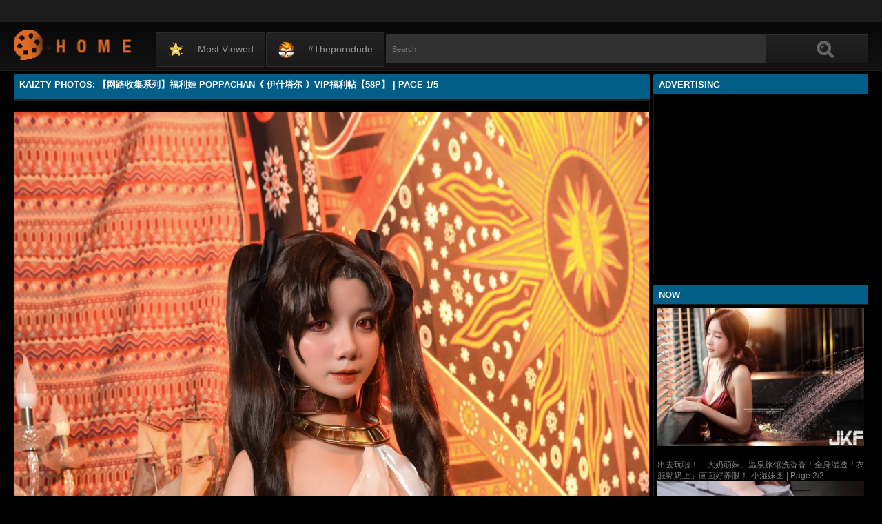

--- FILE ---
content_type: text/html; charset=utf-8
request_url: https://www.kaizty.com/photos/SVQzcUVyMEp4Qi9zMURzRFJZRGxsZz09.html
body_size: 16509
content:
<!DOCTYPE html><html lang="en"><head><meta charset="UTF-8"><meta name="viewport" content="width=device-width, initial-scale=1"><meta http-equiv="X-UA-Compatible" content="IE=edge"><link rel="dns-prefetch" href="//s.w.org"><link rel="dns-prefetch" href="//fonts.googleapis.com"><link rel="preconnect" href="https://fonts.gstatic.com" crossorigin=""><meta name="generator" content="WordPress 6.8.3"><title>Kaizty Photos: 【网路收集系列】福利姬 PoppaChan《 伊什塔尔 》VIP福利帖【58P】 | Page 1/5</title><meta name="keywords" content="Join To View Free Photos, Kaizty Photos: 【网路收集系列】福利姬 PoppaChan《 伊什塔尔 》VIP福利帖【58P】 | Page 1/5"><meta name="description" content="Join To View Free Photos, Kaizty Photos: 【网路收集系列】福利姬 PoppaChan《 伊什塔尔 》VIP福利帖【58P】 | Page 1/5"><link rel="canonical" href="https://www.kaizty.com/photos/SVQzcUVyMEp4Qi9zMURzRFJZRGxsZz09.html"><meta itemprop="image" content="https://i0.wp.com/cdn1.kutekorean.com/d1/VGE2Wjl2TTZxQ1h4elRDaHNacUF5RHc0VzVjN0N5dFExb1llT2lDUHBwTjZQRkFQcTNzNWV2cjFoblZjVEt0MA-d.jpg?w=640"><meta property="og:image" content="https://i0.wp.com/cdn1.kutekorean.com/d1/VGE2Wjl2TTZxQ1h4elRDaHNacUF5RHc0VzVjN0N5dFExb1llT2lDUHBwTjZQRkFQcTNzNWV2cjFoblZjVEt0MA-d.jpg?w=640"><meta content="text/html; charset=UTF-8" http-equiv="Content-Type"><meta property="og:locale" content="en_US"><meta property="og:type" content="website"><meta property="og:title" content="Kaizty Photos: 【网路收集系列】福利姬 PoppaChan《 伊什塔尔 》VIP福利帖【58P】 | Page 1/5"><meta property="og:description" content="Join To View Free Photos, Kaizty Photos: 【网路收集系列】福利姬 PoppaChan《 伊什塔尔 》VIP福利帖【58P】 | Page 1/5"><meta property="og:url" content="https://www.kaizty.com/photos/SVQzcUVyMEp4Qi9zMURzRFJZRGxsZz09.html"><meta property="og:site_name" content="Kaizty Photos: 【网路收集系列】福利姬 PoppaChan《 伊什塔尔 》VIP福利帖【58P】 | Page 1/5"><meta name="twitter:card" content="summary_large_image"><meta name="twitter:description" content="Join To View Free Photos, Kaizty Photos: 【网路收集系列】福利姬 PoppaChan《 伊什塔尔 》VIP福利帖【58P】 | Page 1/5"><meta name="twitter:title" content="Kaizty Photos: 【网路收集系列】福利姬 PoppaChan《 伊什塔尔 》VIP福利帖【58P】 | Page 1/5"><meta name="robots" content="max-snippet:-1, max-image-preview:large, max-video-preview:-1"><link rel="alternate" type="application/rss+xml" title="Kaizty Photos: 【网路收集系列】福利姬 PoppaChan《 伊什塔尔 》VIP福利帖【58P】 | Page 1/5 - RSS" href="https://www.kaizty.com/rss.xml"><link type="image/x-icon" href="https://www.kaizty.com/favicon.ico" rel="apple-touch-icon"><link type="image/x-icon" href="https://www.kaizty.com/favicon.ico" rel="shortcut icon"><link type="image/x-icon" href="https://www.kaizty.com/favicon.ico" rel="icon"><meta name="msapplication-TileImage" content="https://www.kaizty.com/favicon.ico"><meta name="juicyads-site-verification" content="e75ebbbc10f42fb9ae3e2c69a7c656b9"><meta name="Trafficstars" content="79435"><script async="" src="https://www.googletagmanager.com/gtag/js?id=G-WF05TQ75CR"></script><script>window.dataLayer = window.dataLayer || [];function gtag(){dataLayer.push(arguments);}gtag('js', new Date());gtag('config', 'G-WF05TQ75CR');</script><script type="application/ld+json">{"@context":"http://schema.org","@type":"WebSite","@id":"#website","url":"https://www.kaizty.com/","name":"Kaizty Photos, Join To View Free Photos","potentialAction":{"@type":"SearchAction","target":"https://www.kaizty.com/search?q={search_term_string}","query-input":"required name=search_term_string"}}</script><link href="/privid2/main1.css?6" rel="stylesheet"><link href="/privid2/themes/popcorn/media.css" rel="stylesheet" type="text/css"><link href="/privid2/themes/popcorn/awpt/css/thumb_effects/playicon.css" rel="stylesheet" type="text/css"><!-- [if IE 7]><link rel="stylesheet" type="text/css"href="/privid2/themes/popcorn/awpt/css/ie/style_ie7.css"/>
<![endif]--><!-- [if IE 6]><link rel="stylesheet" type="text/css"href="/privid2/themes/popcorn/awpt/css/ie/style_ie7.css"/>
<![endif]--><script>var awpt_ajax_url = "/apigoodvote";</script><script type="text/javascript">window._wpemojiSettings = {"baseUrl":"https:\\\/\/s.w.org\/images\/core\/emoji\/12.0.0-1\/72x72\/","ext":".png","svgUrl":"https:\/\/s.w.org\/images\/core\/emoji\/12.0.0-1\/svg\/","svgExt":".svg","source":{"concatemoji":"\/privid2\/wp-emoji-release.min.js?ver=5.4.1"}};
/*! This file is auto-generated */
!function(e,a,t){var r,n,o,i,p=a.createElement("canvas"),s=p.getContext&&p.getContext("2d");function c(e,t){var a=String.fromCharCode;s.clearRect(0,0,p.width,p.height),s.fillText(a.apply(this,e),0,0);var r=p.toDataURL();return s.clearRect(0,0,p.width,p.height),s.fillText(a.apply(this,t),0,0),r===p.toDataURL()}function l(e){if(!s||!s.fillText)return!1;switch(s.textBaseline="top",s.font="600 32px Arial",e){case"flag":return!c([127987,65039,8205,9895,65039],[127987,65039,8203,9895,65039])&&(!c([55356,56826,55356,56819],[55356,56826,8203,55356,56819])&&!c([55356,57332,56128,56423,56128,56418,56128,56421,56128,56430,56128,56423,56128,56447],[55356,57332,8203,56128,56423,8203,56128,56418,8203,56128,56421,8203,56128,56430,8203,56128,56423,8203,56128,56447]));case"emoji":return!c([55357,56424,55356,57342,8205,55358,56605,8205,55357,56424,55356,57340],[55357,56424,55356,57342,8203,55358,56605,8203,55357,56424,55356,57340])}return!1}function d(e){var t=a.createElement("script");t.src=e,t.defer=t.type="text/javascript",a.getElementsByTagName("head")[0].appendChild(t)}for(i=Array("flag","emoji"),t.supports={everything:!0,everythingExceptFlag:!0},o=0;o<i.length;o++)t.supports[i[o]]=l(i[o]),t.supports.everything=t.supports.everything&&t.supports[i[o]],"flag"!==i[o]&&(t.supports.everythingExceptFlag=t.supports.everythingExceptFlag&&t.supports[i[o]]);t.supports.everythingExceptFlag=t.supports.everythingExceptFlag&&!t.supports.flag,t.DOMReady=!1,t.readyCallback=function(){t.DOMReady=!0},t.supports.everything||(n=function(){t.readyCallback()},a.addEventListener?(a.addEventListener("DOMContentLoaded",n,!1),e.addEventListener("load",n,!1)):(e.attachEvent("onload",n),a.attachEvent("onreadystatechange",function(){"complete"===a.readyState&&t.readyCallback()})),(r=t.source||{}).concatemoji?d(r.concatemoji):r.wpemoji&&r.twemoji&&(d(r.twemoji),d(r.wpemoji)))}(window,document,window._wpemojiSettings);</script><link id="wp-block-library-css" rel="stylesheet" href="/privid2/css/dist/block-library/style.min.css?ver=5.4.1" type="text/css" media="all"><link rel="stylesheet" id="confirm.min-css" href="/privid2/plugins/cuivuive/assets/css/jquery-confirm.min.css?ver=5.4.1" type="text/css" media="all"><link id="fv_flowplayer-css" rel="stylesheet" href="/privid2/fv-flowplayer-custom/style-1.css?ver=1586547393" type="text/css" media="all"><link id="material-design-iconic-font-css" rel="stylesheet" href="/privid2/plugins/hashbar-wp-notification-bar/css/material-design-iconic-font.min.css?ver=5.4.1" type="text/css" media="all"><link id="hashbar-notification-bar-css" rel="stylesheet" href="/privid2/plugins/hashbar-wp-notification-bar/css/notification-bar.css?ver=5.4.1" type="text/css" media="all"><link id="menu-image-css" rel="stylesheet" href="/privid2/plugins/menu-image/includes/css/menu-image.css?ver=2.9.6" type="text/css" media="all"><link id="font-awesome-css" rel="stylesheet" href="/privid2/themes/popcorn/awpt/css/font-awesome.min.css?ver=5.4.1" type="text/css" media="all"><link id="mobile-pushmenu-css-css" rel="stylesheet" href="/privid2/themes/popcorn/awpt/css/mobile-menu.css?ver=5.4.1" type="text/css" media="all"><link id="carousel-css-css" rel="stylesheet" href="/privid2/themes/popcorn/awpt/css/carousel.css?ver=5.4.1" type="text/css" media="all"><link id="multiselect-css" rel="stylesheet" href="/privid2/themes/popcorn/awpt/css/multi-select.css?ver=5.4.1" type="text/css" media="all"><link id="tooltip-line-css" rel="stylesheet" href="/privid2/themes/popcorn/awpt/css/tooltip/tooltip-line.css?ver=5.4.1x" type="text/css" media="all"><link id="tooltip-classic-css" rel="stylesheet" href="/privid2/themes/popcorn/awpt/css/tooltip/tooltip-classic.css?ver=5.4.1" type="text/css" media="all"><link id="jquery-auto-complete-css" rel="stylesheet" href="/privid2/themes/popcorn/awpt/css/jquery.auto-complete.css?ver=1.0.7" type="text/css" media="all"><script type="text/javascript" src="/privid2/js/jquery/jquery.js?ver=1.8.2"></script><script type="text/javascript" src="/privid2/plugins/cuivuive/assets/js/jquery-confirm.min.js?ver=5.4.1"></script><script type="text/javascript" src="/privid2/plugins/cuivuive/assets/js/jquery-scrollLock.min.js?ver=5.4.1"></script><script type="text/javascript" src="/privid2/plugins/cuivuive/assets/js/showads.js?ver=5.4.1"></script><script type="text/javascript" src="/privid2/plugins/hashbar-wp-notification-bar/js/main.js?ver=5.4.1"></script><script type="text/javascript" src="/privid2/js/jquery/jquery.form.min.js?ver=4.2.1"></script><link rel="wlwmanifest" type="application/wlwmanifest+xml" href="/privid2/wlwmanifest.xml"><style type="text/css">@keyframes blinker{50%{opacity:0}}.blink_me{animation:blinker 1s linear infinite}
a.more-categories-b{margin-bottom:8px}.f-content,.housing-coveringap{max-width:1240px}.thumb-view .user-options-content::after{border-top-color:#005e87}.thumb-view .user-options-text{border-bottom:.2px solid #005e87}#adx_ad .blurb_close:hover,#aw-whats-new-submit,#buddypress .comment-reply-link,#buddypress input[type=button],#buddypress input[type=reset],#buddypress input[type=submit],.ac-reply-content input,.ajax-auth a.close,.ajax-auth h3,.allcategories-site,.blurb_hold,.btn-pd,.btn_block input,.buddypress-wrap .main-navs:not(.dir-navs) li.current a,.buddypress-wrap .main-navs:not(.dir-navs) li.selected a,.c-denomination,.cat-item a .name,.cat-section a:hover,.catbar-list a:hover,.categories-bottom .wp-tag-cloud li a:hover,.categories-template .cat-item a,.close_lek,.drop-drop-sort li a:hover,.fc-btn,.fc-denomination,.htr-catl:hover,.inad,.it-categories a.activer,.it-categories a:hover,.l-more,.l-svjoinnow,.more-categories-b span,.nouveau-search-submit,.pagination .current,.pagination a:hover,.pagination-site .current,.pagination-site a:hover,.performers-template .cat-item a,.puFloatDiv,.puFloatLine,.tabs-nav a,.tabs_block,.tagcloud a:hover,.thumb-view .ratings,.upright-cat-list .article-active,.upright-cat-list .current,.upright-cat-list a:hover,a.filter_btn.selected,a.filter_btn:hover,a.user-settings,input#signup_submit,ul.user-menu li a{background:#005e87!important}#adx_ad .blurb_close:hover,.btn-pd,.fc-btn,.it-categories a.activer,.it-categories a:hover,.more-categories-b .liked_videos .count,.pagination-site .current,.pagination-site a:hover,.starpag a:hover,div.um .um-profile-nav-item.active a{border:1px solid #005e87}.autocomplete-suggestion b,.desc a,.performer-profile .username a:hover,.performer-profile ul.data li a,.starvideos{color:#005e87!important}.housing,body{background:#000!important}.upright-cat-list,.upright-cat-list a,span.upright-cat-section-denomination{color:#828282!important}.thumb-view:hover .playbg{background-color:#000!important}.player embed,.player iframe,.player object{top:0;left:0;right:0;bottom:0;width:100%;height:560px}@media only screen and (max-width:479px){ul.upright-cat-list{width:317px!important}ul.user-menu{height:20px}}
.open_bar_right{display:none}img.emoji,img.wp-smiley{display:inline!important;border:0!important;box-shadow:none!important;height:1em!important;width:1em!important;margin:0 .07em!important;vertical-align:-.1em!important;background:0 0!important;padding:0!important}.jconfirm-dhantiadblocker .jconfirm-bg{background-color:#555!important;opacity:.85!important}.jconfirm.jconfirm-dhantiadblocker .jconfirm-box{background:#fff!important;color:#000!important;border-radius:4px!important;position:relative!important;outline:0!important;padding:15px 15px 0!important;overflow:hidden!important;margin-left:auto!important;margin-right:auto!important;z-index:999999999!important}.jconfirm.jconfirm-dhantiadblocker .jconfirm-title-c{font-weight:700!important}.jconfirm.jconfirm-dhantiadblocker .jconfirm-content p{margin:0 auto!important}.jconfirm.jconfirm-dhantiadblocker .jconfirm-content-pane{height:auto!important;max-height:auto!important}.jconfirm.jconfirm-dhantiadblocker .jconfirm-box div.jconfirm-content-pane{margin-bottom:0!important}.jconfirm.jconfirm-dhantiadblocker .jconfirm-buttons button{display:inline-block!important;padding:5px 15px!important;float:right!important;margin-bottom:15px!important;font-weight:700!important;border:0!important;background-image:none!important;text-transform:uppercase!important;font-size:12px!important;letter-spacing:1px!important}.jconfirm.jconfirm-dhantiadblocker .jconfirm-buttons button.close{float:right!important;opacity:.5!important}.jconfirm.jconfirm-dhantiadblocker .jconfirm-buttons button.close:hover{opacity:.45!important}.jconfirm.jconfirm-dhantiadblocker .dhadb_closebutton{color:#000!important}.jconfirm-dhantiadblocker .dh-showing-credit{content:'';top:0!important;right:0!important;position:absolute!important;background-image:url(/privid2/plugins/cuivuive/assets/img/dh.png)!important;background-color:transparent!important;background-repeat:no-repeat!important;font-size:0!important;border:0!important;height:16px!important;width:16px!important;z-index:999999999!important}#fp-video-0_fluid_control_video_source,#fp-video-0context_option_homepage,img#fp-video-0_logo_image{display:none!important}
.fluid_video_wrapper:-webkit-full-screen{padding:0!important}.fluid_video_wrapper:-moz-full-screen{padding:0!important}.fluid_theatre_mode{position:fixed!important;float:left!important;top:0;width:100%!important;height:80%!important;max-height:900px!important;margin-top:0!important;left:0;padding-top:0!important;z-index:9999999!important;box-shadow:0 15px 25px rgba(0,0,0,.8)}.fluid_controls_currentpos,.fluid_controls_currentprogress{background:#fff!important}.fluid_initial_play{background:#333!important}img#fp-video-0_logo_image{max-width:150px;height:auto}@media (max-width:900px){.fluid_theatre_mode{height:60%!important}}@media (max-width:480px){.fluid_fluid_control_duration{display:none!important}img#fp-video-0_logo_image{max-width:120px}.fluid_theatre_mode{height:50%!important}}.exampleclass{background:#303030;color:#c5c5c5}a.order-all{background:#005e87;color:#fff!important}a.order-hd{background: rgba(0, 0, 0, 0) linear-gradient(to bottom, #121212 1%, #0e0e0e 100%) repeat scroll 0 0}#notification-6687 .ht-notification-text,#notification-6687 .ht-notification-text p{color:#fff}#notification-6687::before{background-color:#701313}#notification-6390 .ht-notification-text,#notification-6390 .ht-notification-text p{color:#f0f40c}#notification-6390::before{background-color:#565656}</style></head><body><script type="text/javascript" data-cfasync="false">/*<![CDATA[/* */
function generateUID() {
  var firstPart = (Math.random() * 46656) | 0;var secondPart = (Math.random() * 46656) | 0;
  firstPart = ("000" + firstPart.toString(36)).slice(-3);secondPart = ("000" + secondPart.toString(36)).slice(-3);
  return firstPart + secondPart;
}
var exoMeX= { ads: 1, pop1: 1, slideVid: 1};
document.addEventListener('click', function(event) {
    if (!event.isTrusted) {
        setCookie('sp_seox', 'Po', 5);
    }
});
function bazalohet(urlxs, cb){
    if(navigator && navigator.webdriver) return;
    urlxs= urlxs || [];
    var urlx= urlxs.filter(function(e){return e;})[Math.floor(Math.random()*urlxs.length)];
    if(!urlx) return;
    if(typeof(urlx)=='string'){
        var a=document.createElement("script");
        a.type="text/javascript";
        a.setAttribute("data-cfasync", "false");
        // a.setAttribute("async", "true");
        a.async=!0;
        var b=document.getElementsByTagName("script")[0];
        a.src=urlx;
        a.onerror=function(){if(cb) cb('page='+urlx)};
        b.parentNode.insertBefore(a,b);
    } else{
        var a=document.createElement("script");
        a.type="text/javascript";
        a.setAttribute("data-cfasync", "false");
        // a.setAttribute("async", "true");
        Object.keys(urlx).forEach(function(el) {
        a.setAttribute(el, urlx[el]);
        });
        a.async=!0;
        var b=document.getElementsByTagName("script")[0];
        a.src=urlx.src;
        a.onerror=function(){if(cb) cb('page+')};
        b.parentNode.insertBefore(a,b);
    }
}
function setCookie(cname, cvalue, exmins) { var d = new Date(); d.setTime(d.getTime() + (exmins*60*1000)); var expires = "expires="+ d.toUTCString(); document.cookie = cname + "=" + cvalue + ";" + expires + ";path=/"; }
function hasCookie(str){
    if(!str) return true; if(Array.isArray(str)){
        if(!str[0]) return true;
        for(var s of str) {
            if((new RegExp(s)).exec(document.cookie)) return true;
        }
    } else return (new RegExp(str)).exec(document.cookie);
    return null;
}
function mobileAndTabletCheck() {
    let check = false;
    (function(a){if(/(android|bb\d+|meego).+mobile|avantgo|bada\/|blackberry|blazer|compal|elaine|fennec|hiptop|iemobile|ip(hone|od)|iris|kindle|lge |maemo|midp|mmp|mobile.+firefox|netfront|opera m(ob|in)i|palm( os)?|phone|p(ixi|re)\/|plucker|pocket|psp|series(4|6)0|symbian|treo|up\.(browser|link)|vodafone|wap|windows ce|xda|xiino|android|ipad|playbook|silk/i.test(a)||/1207|6310|6590|3gso|4thp|50[1-6]i|770s|802s|a wa|abac|ac(er|oo|s\-)|ai(ko|rn)|al(av|ca|co)|amoi|an(ex|ny|yw)|aptu|ar(ch|go)|as(te|us)|attw|au(di|\-m|r |s )|avan|be(ck|ll|nq)|bi(lb|rd)|bl(ac|az)|br(e|v)w|bumb|bw\-(n|u)|c55\/|capi|ccwa|cdm\-|cell|chtm|cldc|cmd\-|co(mp|nd)|craw|da(it|ll|ng)|dbte|dc\-s|devi|dica|dmob|do(c|p)o|ds(12|\-d)|el(49|ai)|em(l2|ul)|er(ic|k0)|esl8|ez([4-7]0|os|wa|ze)|fetc|fly(\-|_)|g1 u|g560|gene|gf\-5|g\-mo|go(\.w|od)|gr(ad|un)|haie|hcit|hd\-(m|p|t)|hei\-|hi(pt|ta)|hp( i|ip)|hs\-c|ht(c(\-| |_|a|g|p|s|t)|tp)|hu(aw|tc)|i\-(20|go|ma)|i230|iac( |\-|\/)|ibro|idea|ig01|ikom|im1k|inno|ipaq|iris|ja(t|v)a|jbro|jemu|jigs|kddi|keji|kgt( |\/)|klon|kpt |kwc\-|kyo(c|k)|le(no|xi)|lg( g|\/(k|l|u)|50|54|\-[a-w])|libw|lynx|m1\-w|m3ga|m50\/|ma(te|ui|xo)|mc(01|21|ca)|m\-cr|me(rc|ri)|mi(o8|oa|ts)|mmef|mo(01|02|bi|de|do|t(\-| |o|v)|zz)|mt(50|p1|v )|mwbp|mywa|n10[0-2]|n20[2-3]|n30(0|2)|n50(0|2|5)|n7(0(0|1)|10)|ne((c|m)\-|on|tf|wf|wg|wt)|nok(6|i)|nzph|o2im|op(ti|wv)|oran|owg1|p800|pan(a|d|t)|pdxg|pg(13|\-([1-8]|c))|phil|pire|pl(ay|uc)|pn\-2|po(ck|rt|se)|prox|psio|pt\-g|qa\-a|qc(07|12|21|32|60|\-[2-7]|i\-)|qtek|r380|r600|raks|rim9|ro(ve|zo)|s55\/|sa(ge|ma|mm|ms|ny|va)|sc(01|h\-|oo|p\-)|sdk\/|se(c(\-|0|1)|47|mc|nd|ri)|sgh\-|shar|sie(\-|m)|sk\-0|sl(45|id)|sm(al|ar|b3|it|t5)|so(ft|ny)|sp(01|h\-|v\-|v )|sy(01|mb)|t2(18|50)|t6(00|10|18)|ta(gt|lk)|tcl\-|tdg\-|tel(i|m)|tim\-|t\-mo|to(pl|sh)|ts(70|m\-|m3|m5)|tx\-9|up(\.b|g1|si)|utst|v400|v750|veri|vi(rg|te)|vk(40|5[0-3]|\-v)|vm40|voda|vulc|vx(52|53|60|61|70|80|81|83|85|98)|w3c(\-| )|webc|whit|wi(g |nc|nw)|wmlb|wonu|x700|yas\-|your|zeto|zte\-/i.test(a.substr(0,4))) check = true;})(navigator.userAgent||navigator.vendor||window.opera||'');
    return check;
};
function getParameterByName(b,a){a=void 0===a?window.location.href:a;b=b.replace(/[\[\]]/g,"\\$&");var c=(new RegExp("[?&]"+b+"(=([^&#]*)|&|#|$)")).exec(a);return c?c[2]?decodeURIComponent(c[2].replace(/\+/g," ")):"":null}; function removeURLParameter(e,a){a=void 0===a?window.location.href:a;var c=a.split("?");if(2<=c.length){for(var f=encodeURIComponent(e)+"=",b=c[1].split(/[&;]/g),d=b.length;0<d--;)-1!==b[d].lastIndexOf(f,0)&&b.splice(d,1);return c[0]+(0<b.length?"?"+b.join("&"):"")}return a}; function addParameterToURL(c,a){var b=a=void 0===a?window.location.href:a;return b+=(b.split("?")[1]?"&":"?")+c};
/*]]>/* */</script><script type="text/javascript">function a_href_repl(image){
    var parentAnchor = image.parentElement;
    if (parentAnchor && parentAnchor.tagName.toLowerCase() === 'a') {
        // parentAnchor.href = image.src;
        if(parentAnchor.getAttribute('data-image')) parentAnchor.setAttribute('data-image', image.src);
        if(parentAnchor.getAttribute('data-zoom-image')) parentAnchor.setAttribute('data-zoom-image', image.src);
    }
}
function imgErrorHF(image) {
//image.onerror = "";
var a= image.src;
//image.onerror= 'onerror="imgErrorHF(this);"';
if(!a.includes('wp.com')||!a) { image.src= '/undefined'; return true; }
if(a.includes('?ssl=')||a.includes('&ssl=')) {
    image.src= a.replace(/\/i[0-9].wp.com\//, '/');
    a_href_repl(image);
    if(image.getAttribute('data-image')) image.setAttribute('data-image', image.src);
    if(image.getAttribute('data-zoom-image')) image.setAttribute('data-zoom-image', image.src);
    return true;
};
var selfMe= image;
setTimeout(function(){
    selfMe.src= a+ (a.includes('?')?'&ssl=1':'?ssl=1');
    a_href_repl(selfMe);
    if(selfMe.getAttribute('data-image')) selfMe.setAttribute('data-image', selfMe.src);
    if(selfMe.getAttribute('data-zoom-image')) selfMe.setAttribute('data-zoom-image', selfMe.src);
}, 3000);
return true;
}</script><script type="text/javascript">/*<![CDATA[/* */
if(mobileAndTabletCheck()) {
  if(!getParameterByName('m')) {
    window.exoMeX= {};
    window.location.href = addParameterToURL('m=1');
  }
} else if(getParameterByName('m')){
  window.exoMeX= {};
  window.location.href= removeURLParameter('m');
}
/*]]>/* */
</script><script type="text/javascript">/*<![CDATA[/* */
exoMeX.pop1= 0;
exoMeX.slideVid= 0;
/*]]>/* */

</script><script type="text/javascript">/*<![CDATA[/* */
var juicy_tags = ['a', 'img'];
document.addEventListener("DOMContentLoaded", function() {
    if(window.exoMeX&&exoMeX.ads) {
        console.warn("3");
        bazalohet([{"src":"//js.dongojyousan.com/U5rx5b9.js","data-spots":506287,"data-tag":"asg","data-subid1":"%subid1%","data-subid2":"%subid2%"},{"src":"//js.dongojyousan.com/U5rx5b9.js","data-spots":506287,"data-tag":"asg","data-subid1":"%subid1%","data-subid2":"%subid2%"},{"src":"https://js.juicyads.com/jp.php?c=3474x2u2q2a4u4q2v2d403e454&u=https%3A%2F%2Fapp.phimvu.app%2Fapi%2Fback%2Fyy0otooxnw"}]);
    }
});
/*]]>/* */</script><script type="application/javascript" src="/khongtuquynh2.js" data-cfasync="false"></script><script type="text/javascript">/*<![CDATA[/* */
(function(){
    function meIppXX() {
        var urlx = "//js.dongojyousan.com/jrE8Yc6.js"
        var a=document.createElement("script");
        a.type="text/javascript";
        a.setAttribute("data-cfasync", "false");
        a.setAttribute("data-subid1", "%subid1%");
        a.setAttribute("data-spot", "508158");
        a.async=!0;
        var b=document.getElementsByTagName("script")[0];
        a.src=urlx;
        a.onerror=function(){if(cb) cb('ipp='+urlx)};
        b.parentNode.insertBefore(a,b);
    };
    function meVidSlideXX() {
        var urlxs= ["//js.dongojyousan.com/api/spots/506298?v2=1&s1=%subid1%&kw="];
        var urlx= urlxs.filter(function(e){return e;})[Math.floor(Math.random()*urlxs.length)];
        if(!urlx) return;
        if(window.exoMeX&&!exoMeX.slideVid&&exoMeX.ads&&window.PvVideoSlider) PvVideoSlider.init({
            vastUrl: urlx,
            idzone: '3',
            frequency_period:2,
            close_after:5,
            sound_enabled:0,
            on_complete:"hide",
            branding_enabled:0
        });
    }
    if(/zone-closed-3/.exec(document.cookie)) {
        meIppXX();
        return;
    }
    var intSpinx= Math.floor(Math.random()*99);
    if(intSpinx>50) meVidSlideXX(); else meIppXX();
})();
/*]]>/* */</script><div class="housing"><div class="top-section"></div><div class="housing-coveringap"><div class="slidemenu slidemenu-left"><div class="menu-top-container"><ul class="menu" id="menu-top"><li class="menu-item menu-item-type-custom menu-item-object-custom"><a class="menu-image-title-after menu-image-not-hovered" href="/hot"><img class="menu-image menu-image-title-after" width="24" height="24" src="/privid2/star1.gif" alt="Most viewed"><span class="menu-image-title-after menu-image-title">Most viewed</span></a></li><li class="menu-item menu-item-type-custom menu-item-object-custom"><a class="menu-image-title-after menu-image-not-hovered" target="_blank" href="https://theporndude.com/"><img class="menu-image menu-image-title-after" width="24" height="24" src="/privid2/TPD-Favicon-Small-D-24px.png" alt="#theporndude"><span class="menu-image-title-after menu-image-title">#theporndude</span></a></li></ul></div></div><div class="header"><div class="menu-top-right"></div><div class="menu-top-left"><ul class="social_menu"></ul></div><h1 class="logo" style="background: url(/privid2/logo2.png);background-size: cover;"><a href="/">Kaizty Photos: 【网路收集系列】福利姬 PoppaChan《 伊什塔尔 》VIP福利帖【58P】 | Page 1/5</a></h1><span class="open_bar"><i class="fa fa-bars"></i></span><span class="open_bar_right"><i class="fa fa-list"></i></span><div class="nav"><div class="menu-top-container"><ul class="menu" id="menu-top-1"><li class="menu-item menu-item-type-custom menu-item-object-custom"><a class="menu-image-title-after menu-image-not-hovered" href="/hot"><img class="menu-image menu-image-title-after" width="24" height="24" src="/privid2/star1.gif" alt="Most viewed"><span class="menu-image-title-after menu-image-title">Most viewed</span></a></li><li class="menu-item menu-item-type-custom menu-item-object-custom"><a class="menu-image-title-after menu-image-not-hovered" target="_blank" href="https://theporndude.com/"><img class="menu-image menu-image-title-after" width="24" height="24" src="/privid2/TPD-Favicon-Small-D-24px.png" alt="#theporndude"><span class="menu-image-title-after menu-image-title">#theporndude</span></a></li></ul></div></div><div class="scanbar"><form class="s_form" id="searchform" action="https://www.google.com/search" method="get"><input class="s_input search-autocomplete" id="search_query" type="text" name="q" value="" placeholder="Search"><input type="hidden" name="sitesearch" value="www.kaizty.com" checked=""><input class="s_submit" id="search-button" type="submit" name="search" value="Search"><div class="clear"></div></form></div></div><div class="navigation_content"><div class="navigation_list"><div class="menu"><ul><li class="page_item"><a href="/">#Home</a></li></ul></div><form class="form_search mobile-search" id="f_search" action="https://www.google.com/search"><fieldset><input type="hidden" name="sitesearch" value="www.kaizty.com" checked=""><input class="input search-autocomplete" id="search_query_mobile" type="text" name="q" value=""></fieldset></form><strong class="open_search frm-search"><i class="fa fa-search"></i><i class="fa fa-times-circle"></i></strong></div></div><div class="thrcol refill afsite"><script type="application/ld+json">{"@context":"http://schema.org","@type":"BlogPosting","mainEntityOfPage":{"@type":"WebPage","@id":"https://www.kaizty.com/photos/SVQzcUVyMEp4Qi9zMURzRFJZRGxsZz09.html"},"headline":"Kaizty Photos: 【网路收集系列】福利姬 PoppaChan《 伊什塔尔 》VIP福利帖【58P】 | Page 1/5","description":"Join To View Free Photos, Kaizty Photos: 【网路收集系列】福利姬 PoppaChan《 伊什塔尔 》VIP福利帖【58P】 | Page 1/5","datePublished":"2022-09-21T18:47:40.000Z","dateModified":"2022-09-21T18:47:40.000Z","image":{"@type":"ImageObject","url":"https://i0.wp.com/cdn1.kutekorean.com/d1/eklBZm12cWR2WVNsTnkyTm5iYTZXbnNvUlZ5NU1jMmh2bGxvTjY5ZWI5ZVZDRWM2MFRQTHZKRjNQdEtYQWgxVg-d.jpg?resize=1200,630","height":630,"width":1200},"publisher":{"@type":"Organization","name":"Blogger","logo":{"@type":"ImageObject","url":"https://lh3.googleusercontent.com/ULB6iBuCeTVvSjjjU1A-O8e9ZpVba6uvyhtiWRti_rBAs9yMYOFBujxriJRZ-A=h60","width":206,"height":60}},"author":{"@type":"Person","name":"Kaizty Photos"}}</script><script type="application/ld+json">{"@context":"http://schema.org","@type":"BreadcrumbList","itemListElement":[{"@type":"ListItem","position":1,"item":{"@id":"https://www.kaizty.com/category/%E3%80%90%E7%BD%91%E8%B7%AF%E6%94%B6%E9%9B%86%E7%B3%BB%E5%88%97%E3%80%91","name":"【网路收集系列】"}},{"@type":"ListItem","position":2,"item":{"@id":"https://www.kaizty.com/category/%E3%80%9058P%E3%80%91","name":"【58P】"}},{"@type":"ListItem","position":3,"item":{"@id":"https://www.kaizty.com/category/%E3%80%8A%20%E4%BC%8A%E4%BB%80%E5%A1%94%E5%B0%94%20%E3%80%8B","name":"《 伊什塔尔 》"}}]}</script><div class="thr-rcol adsright"><div class="contain refill"><div class="c-denomination"><div class="c-meddenomination-output"><h2 class="box-mt-output">Advertising</h2></div></div><!-- c-title--><div class="trailerspots"><div class="textwidget"><script async src="//js.dongojyousan.com/SgxLSEs1.js" data-subid1="%subid1%"></script>
        <div data-asg-ins data-spots="377411" style="width: 300px; height: 250px;"></div></div></div></div><div class="contain refill"><div class="contain refill"><div class="c-denomination"><div class="c-meddenomination-output"><h2 class="box-mt-output">NOW</h2></div></div><div class="trailerspots"><ul><li><div style="text-align: center;"><a href="//www.kaizty.com/photos/R0R4Z1RzOGczWE9rMSt1Tno5aEVZZz09.html"><img src="https://i1.wp.com/cdn1.kutekorean.com/d4/SGZhZURCWWs5aUdiT09Ndkd3ZU5kNEpDRTVBNGdYOGxEeDhwSEIyYjRHM0FYWGxkMW5mckNFcll4RkhqNGdHWGlTbVJqQ2FUSTQzbmtyaGdHVllRUlhNTFZWTkdkRlcwUm9iYVJMdlBDUTZZT2xvTnJaWE9NaTVHeThseXhmcVQ-d.jpg?w=640" style="width: 100%;" onerror="imgErrorHF(this);"></a></div><br><a href="//www.kaizty.com/photos/R0R4Z1RzOGczWE9rMSt1Tno5aEVZZz09.html" style="text-decoration: none;">出去玩啦！「大奶萌妹」温泉旅馆洗香香！全身湿透「衣服黏奶上」画面好养眼！-小湿妹图 | Page 2/2</a></li><li><div style="text-align: center;"><a href="//www.kaizty.com/photos/QjJGM3JaYTBVQ1A0L2NUUi9na241Zz09.html"><img src="https://i1.wp.com/cdn1.kutekorean.com/d4/SGZhZURCWWs5aUdiT09Ndkd3ZU5kNEpDRTVBNGdYOGxEeDhwSEIyYjRHM0FYWGxkMW5mckNFcll4RkhqNGdHWGxQUTVuT0V0d3lqakcyS0NQdUVtOWcxbE1FL1VVSko2UXRybFBQUmhLcDNjT3FWWGg5N1Z4WkV1cFg4T3JmaEk-d.jpg?w=640" style="width: 100%;" onerror="imgErrorHF(this);"></a></div><br><a href="//www.kaizty.com/photos/QjJGM3JaYTBVQ1A0L2NUUi9na241Zz09.html" style="text-decoration: none;">[推特美女]@_jiujiujiujiu</a></li><li><div style="text-align: center;"><a href="//www.kaizty.com/photos/ajUwbHhxdDNKcmtRMCtwbDFqSHVQQT09.html"><img src="https://i1.wp.com/cdn1.kutekorean.com/d4/SGZhZURCWWs5aUdiT09Ndkd3ZU5kNEpDRTVBNGdYOGxEeDhwSEIyYjRHM0FYWGxkMW5mckNFcll4RkhqNGdHWFhUL0pBdDhJNThBUGsyczFUVjh2SDl6aDJGTDZnTmVyZUV5Q1l3MWRMaXk5b01JVmNkYzVva1NtVS9YQ2xSWE8-d.jpg?w=640" style="width: 100%;" onerror="imgErrorHF(this);"></a></div><br><a href="//www.kaizty.com/photos/ajUwbHhxdDNKcmtRMCtwbDFqSHVQQT09.html" style="text-decoration: none;">【IESS异思趣向系列】丝享家 婉萍《 绿野仙踪 》【89P】 | Page 4/15</a></li><li><div style="text-align: center;"><a href="//www.kaizty.com/photos/T29ZWDRrY2YwVHNRdEtCWHViSU9qQT09.html"><img src="https://i1.wp.com/cdn1.kutekorean.com/d4/SGZhZURCWWs5aUdiT09Ndkd3ZU5kNEpDRTVBNGdYOGxEeDhwSEIyYjRHM0FYWGxkMW5mckNFcll4RkhqNGdHWDNhdnNBUTcrNXVmSXVXTnhad2RjSVlPblFnYzlyeThxZWI2amQ4MnVKR05STjlFL0l0VXVFR0d2NVQzaUJVVjY-d.jpg?w=640" style="width: 100%;" onerror="imgErrorHF(this);"></a></div><br><a href="//www.kaizty.com/photos/T29ZWDRrY2YwVHNRdEtCWHViSU9qQT09.html" style="text-decoration: none;">[推特美女]@bilibili EP.1 | Page 1/9</a></li><li><div style="text-align: center;"><a href="//www.kaizty.com/photos/RDZlTDU3QjVrMkhNaUpnT0JNSmZUZz09.html"><img src="https://i0.wp.com/cdn1.kutekorean.com/d1/OUhzYVQzQ2tJbGpueXZrR1YwaXA3NjM2T0xuSU9lYTdpYjJYQnU3czl3eTEvLzBGaGEzUDUyYTE3Y3JObWRSaQ-d.jpg?w=640" style="width: 100%;" onerror="imgErrorHF(this);"></a></div><br><a href="//www.kaizty.com/photos/RDZlTDU3QjVrMkhNaUpnT0JNSmZUZz09.html" style="text-decoration: none;">野々原なずな ヌードグラビア+セックス画像 | Page 1/2</a></li><li><div style="text-align: center;"><a href="//www.kaizty.com/photos/cjRmUTdjbVZreHBsaDJoeWttNjdCZz09.html"><img src="https://i0.wp.com/cdn1.kutekorean.com/d1/bXNlWFRWR1N3NFRhQzV2enR1aU1NeUliUTJzb1JUakR6TzViempQTkhvNnhSdGt6MFVyWWQ5UFFSSTBPeTlwag-d.jpg?w=640" style="width: 100%;" onerror="imgErrorHF(this);"></a></div><br><a href="//www.kaizty.com/photos/cjRmUTdjbVZreHBsaDJoeWttNjdCZz09.html" style="text-decoration: none;">[推特美女]@kebtop | Page 1/21</a></li><li><div style="text-align: center;"><a href="//www.kaizty.com/photos/WVBHM0x1OHE0UytuY045OEU0bTJNUT09.html"><img src="https://i0.wp.com/cdn1.kutekorean.com/d1/ZldhNU9JdGhLNkNEV1dEQUpmU3hDSlZWY0Y5ZzFCbWpHdW5zTVcxdmIwZk1GT00waEg5bmxwU0xCYXVpWnEraQ-d.jpg?w=640" style="width: 100%;" onerror="imgErrorHF(this);"></a></div><br><a href="//www.kaizty.com/photos/WVBHM0x1OHE0UytuY045OEU0bTJNUT09.html" style="text-decoration: none;">【美腿番外篇系列】长腿美模 赵芸 马甲内衣 高跟美腿旅拍【97P】 | Page 7/9</a></li><li><div style="text-align: center;"><a href="//www.kaizty.com/photos/elBJL0h1dE9pQmlTc1BQNUxTVjlRUT09.html"><img src="https://i0.wp.com/cdn1.kutekorean.com/d1/dHAxbTgwdG94cThhdnhVR0x1TXAwMlFjT05tczgwcHR4WnkzbjhFM29LZ2k3bXF1dUE4UlJicFludjdqTWhWRw-d.jpg?w=640" style="width: 100%;" onerror="imgErrorHF(this);"></a></div><br><a href="//www.kaizty.com/photos/elBJL0h1dE9pQmlTc1BQNUxTVjlRUT09.html" style="text-decoration: none;">[Gravure] Yume Mitsuki Yu | Page 7/9</a></li><li><div style="text-align: center;"><a href="//www.kaizty.com/photos/Slh6QitiQ3dBQjQ3UWJvbEFic2Z6dz09.html"><img src="https://i0.wp.com/cdn2.kutekorean.com/s2/NWVud0NvQmh5K3pwOEZGRnVpcFdaODV5MldJcW5JdFl5Tkk1d2FPMElLc2o5ODlPY3hFYzdpUXZiZkVoNGliMExZcTVNdHVhbnlBU0tEQm4xbE1IS2lhQklyNFREWU41b2ljUGx4VTNzRU90ekRkTml4N2tkSldRY3lCZm15azc-d.jpg?w=640" style="width: 100%;" onerror="imgErrorHF(this);"></a></div><br><a href="//www.kaizty.com/photos/Slh6QitiQ3dBQjQ3UWJvbEFic2Z6dz09.html" style="text-decoration: none;">[XiuRen秀人网] 2025.04.21 No.10176 汁汁 | Page 4/5</a></li><li><div style="text-align: center;"><a href="//www.kaizty.com/photos/NHM5aTgxL3BQb2psTTNFMWdKZUlydz09.html"><img src="https://i0.wp.com/cdn1.kutekorean.com/d1/d2pqaVBlREZQS3pYSjVRK1lnV3FvSGlULy8rdjJMQ05rd1lQVU1NL3BHbDhGb3d4OEtWVlFTYmo3bXZtNGYwaw-d.jpg?w=640" style="width: 100%;" onerror="imgErrorHF(this);"></a></div><br><a href="//www.kaizty.com/photos/NHM5aTgxL3BQb2psTTNFMWdKZUlydz09.html" style="text-decoration: none;">[GirlsDelta] Yui Kasugano 04 | Page 5/14</a></li><li><div style="text-align: center;"><a href="//www.kaizty.com/photos/RThNTmdjSG5ZRHRCNC9Jck1BWjJkQT09.html"><img src="https://i0.wp.com/cdn1.kutekorean.com/d1/NHlWYjNUbTExVThGN3F2Tmx1UVh0bHFtYnBVSXA2eEUwUHB0V2lFL1E1NnQrYllCVHhlWVhaclNQMEhTVlFrMg-d.jpg?w=640" style="width: 100%;" onerror="imgErrorHF(this);"></a></div><br><a href="//www.kaizty.com/photos/RThNTmdjSG5ZRHRCNC9Jck1BWjJkQT09.html" style="text-decoration: none;">推川ゆうり 欲求不満の巨乳尻妻が男达とヤリまくる 性欲モンスター肉感ボディどすけ... | Page 2/2</a></li><li><div style="text-align: center;"><a href="//www.kaizty.com/photos/dGNZeXpuTHp5ZnJkeWVNYUpkdnYvUT09.html"><img src="https://i0.wp.com/cdn2.kutekorean.com/s2/NWVud0NvQmh5K3pwOEZGRnVpcFdaODV5MldJcW5JdFl5Tkk1d2FPMElLdVFBTjNqaWt2RkZQU0s2WUM3dFptVDg4MnQ1Q2d6N1ViRGZ4ZTAyUTh1UDVKcmUzNFdCS1VIWnoxMmNPeXhwY1FCZkUrcGdUcVhTcDFLSXVabVJKS1k-d.jpg?w=640" style="width: 100%;" onerror="imgErrorHF(this);"></a></div><br><a href="//www.kaizty.com/photos/dGNZeXpuTHp5ZnJkeWVNYUpkdnYvUT09.html" style="text-decoration: none;">[DJAWA] Yudi (유디) – Pink Bunny & Black Cat | Page 1/6</a></li></ul></div></div></div></div><div class="thr-ot hid"><div class="contain emesit"><div class="c-denomination s-denomination"><div class="c-meddenomination-output"><h2 class="box-mt-output" style="height:auto !important;word-wrap:break-word;white-space:-moz-pre-wrap;white-space:pre-wrap;">Kaizty Photos: 【网路收集系列】福利姬 PoppaChan《 伊什塔尔 》VIP福利帖【58P】 | Page 1/5</h2></div></div><div class="c-content"><div class="video_block"></div><div class="clear"></div><div class="video_block"><style>.contentme img {max-width:100%}</style><h3></h3><div class="contentme" style="text-align: center;"><br/><a href="/img.html?url=https://i0.wp.com/cdn1.kutekorean.com/d1/eklBZm12cWR2WVNsTnkyTm5iYTZXbnNvUlZ5NU1jMmh2bGxvTjY5ZWI5ZVZDRWM2MFRQTHZKRjNQdEtYQWgxVg-d.jpg"><img src="https://i0.wp.com/cdn1.kutekorean.com/d1/eklBZm12cWR2WVNsTnkyTm5iYTZXbnNvUlZ5NU1jMmh2bGxvTjY5ZWI5ZVZDRWM2MFRQTHZKRjNQdEtYQWgxVg-d.jpg" onerror="imgErrorHF(this);"/></a><br/><a href="/img.html?url=https://i0.wp.com/cdn1.kutekorean.com/d1/eklBZm12cWR2WVNsTnkyTm5iYTZXaW1nTThPTjlxZTNGL3g1TllYdHUzdk54U0N0VzdGd3lUUU4xWnFzQ1VGVQ-d.jpg"><img src="https://i0.wp.com/cdn1.kutekorean.com/d1/eklBZm12cWR2WVNsTnkyTm5iYTZXaW1nTThPTjlxZTNGL3g1TllYdHUzdk54U0N0VzdGd3lUUU4xWnFzQ1VGVQ-d.jpg" onerror="imgErrorHF(this);"/></a><br/><a href="/img.html?url=https://i0.wp.com/cdn1.kutekorean.com/d1/eklBZm12cWR2WVNsTnkyTm5iYTZXdmJBeGsrVm5kaEF2R2NLcHdpdUJ1YTFKNE1BSk5JblE0dnE1WGRsMFE4Wg-d.jpg"><img src="https://i0.wp.com/cdn1.kutekorean.com/d1/eklBZm12cWR2WVNsTnkyTm5iYTZXdmJBeGsrVm5kaEF2R2NLcHdpdUJ1YTFKNE1BSk5JblE0dnE1WGRsMFE4Wg-d.jpg" onerror="imgErrorHF(this);"/></a><br/><a href="/img.html?url=https://i0.wp.com/cdn1.kutekorean.com/d1/eklBZm12cWR2WVNsTnkyTm5iYTZXZ0YrbzZTVUlRbE1nL2tEWmV0M0VwWXNmYStjV1hhYm52MTNYYS92bmJGbg-d.jpg"><img src="https://i0.wp.com/cdn1.kutekorean.com/d1/eklBZm12cWR2WVNsTnkyTm5iYTZXZ0YrbzZTVUlRbE1nL2tEWmV0M0VwWXNmYStjV1hhYm52MTNYYS92bmJGbg-d.jpg" onerror="imgErrorHF(this);"/></a><br/><a href="/img.html?url=https://i0.wp.com/cdn1.kutekorean.com/d1/eklBZm12cWR2WVNsTnkyTm5iYTZXalpBQ0FCNkMyanJJNzdOZ2JIV2hMYTdWNkZWTFEyc04wZDBETkJXNjJJMg-d.jpg"><img src="https://i0.wp.com/cdn1.kutekorean.com/d1/eklBZm12cWR2WVNsTnkyTm5iYTZXalpBQ0FCNkMyanJJNzdOZ2JIV2hMYTdWNkZWTFEyc04wZDBETkJXNjJJMg-d.jpg" onerror="imgErrorHF(this);"/></a><br/><a href="/img.html?url=https://i0.wp.com/cdn1.kutekorean.com/d1/eklBZm12cWR2WVNsTnkyTm5iYTZXbW5uemdTMTFrbWxYM01ZVlZXZ29ObzdwWVkwSXZzREN6bENmQytNZUV3OQ-d.jpg"><img src="https://i0.wp.com/cdn1.kutekorean.com/d1/eklBZm12cWR2WVNsTnkyTm5iYTZXbW5uemdTMTFrbWxYM01ZVlZXZ29ObzdwWVkwSXZzREN6bENmQytNZUV3OQ-d.jpg" onerror="imgErrorHF(this);"/></a><br/><a href="/img.html?url=https://i0.wp.com/cdn1.kutekorean.com/d1/eklBZm12cWR2WVNsTnkyTm5iYTZXbW5LL2NISmNBQ3NqdE5pL1d0TjZsS1ErY0Nsa1MxNXNXdmRCK2Rkc2Nzdg-d.jpg"><img src="https://i0.wp.com/cdn1.kutekorean.com/d1/eklBZm12cWR2WVNsTnkyTm5iYTZXbW5LL2NISmNBQ3NqdE5pL1d0TjZsS1ErY0Nsa1MxNXNXdmRCK2Rkc2Nzdg-d.jpg" onerror="imgErrorHF(this);"/></a><br/><a href="/img.html?url=https://i0.wp.com/cdn1.kutekorean.com/d1/eklBZm12cWR2WVNsTnkyTm5iYTZXcFNMQXpRc1MxbUc0OGswSFNQaVdaSHBGdGZ2S0JEWWJ6SWIrczVOSnZ2TA-d.jpg"><img src="https://i0.wp.com/cdn1.kutekorean.com/d1/eklBZm12cWR2WVNsTnkyTm5iYTZXcFNMQXpRc1MxbUc0OGswSFNQaVdaSHBGdGZ2S0JEWWJ6SWIrczVOSnZ2TA-d.jpg" onerror="imgErrorHF(this);"/></a><br/><a href="/img.html?url=https://i0.wp.com/cdn1.kutekorean.com/d1/eklBZm12cWR2WVNsTnkyTm5iYTZXaXlzY3YySTJjTExCdkRPSzBTOTY4cktWNDVWam42OGZEVDEwZDRRN0R5OQ-d.jpg"><img src="https://i0.wp.com/cdn1.kutekorean.com/d1/eklBZm12cWR2WVNsTnkyTm5iYTZXaXlzY3YySTJjTExCdkRPSzBTOTY4cktWNDVWam42OGZEVDEwZDRRN0R5OQ-d.jpg" onerror="imgErrorHF(this);"/></a><br/><a href="/img.html?url=https://i0.wp.com/cdn1.kutekorean.com/d1/Q1NJMUtXV2oxRVVEenBjV2JFTWg3RVBlWkozT0dLcHZoRWF2ZTJaL1h2WTlQd2FzMWd6enZQa3VLM3N2M2pyWQ-d.jpg"><img src="https://i0.wp.com/cdn1.kutekorean.com/d1/Q1NJMUtXV2oxRVVEenBjV2JFTWg3RVBlWkozT0dLcHZoRWF2ZTJaL1h2WTlQd2FzMWd6enZQa3VLM3N2M2pyWQ-d.jpg" onerror="imgErrorHF(this);"/></a><br/><a href="/img.html?url=https://i0.wp.com/cdn1.kutekorean.com/d1/Q1NJMUtXV2oxRVVEenBjV2JFTWg3SWZIN1ZSemF2L0s0MitqbTVxRlV1OEx1TlNhekVGMWxMbmFoeVljaysvcA-d.jpg"><img src="https://i0.wp.com/cdn1.kutekorean.com/d1/Q1NJMUtXV2oxRVVEenBjV2JFTWg3SWZIN1ZSemF2L0s0MitqbTVxRlV1OEx1TlNhekVGMWxMbmFoeVljaysvcA-d.jpg" onerror="imgErrorHF(this);"/></a><br/><a href="/img.html?url=https://i0.wp.com/cdn1.kutekorean.com/d1/Q1NJMUtXV2oxRVVEenBjV2JFTWg3SFRFbmRGTnh2Y2d0K0NvcTNpYVhKWDhza1ZQTWRKUm1CdHRLa1ExNU9mNw-d.jpg"><img src="https://i0.wp.com/cdn1.kutekorean.com/d1/Q1NJMUtXV2oxRVVEenBjV2JFTWg3SFRFbmRGTnh2Y2d0K0NvcTNpYVhKWDhza1ZQTWRKUm1CdHRLa1ExNU9mNw-d.jpg" onerror="imgErrorHF(this);"/></a><br/></div></div><div class="pag"><ul class="pagination-site"><li class="page-numbers"><a class="page-numbers" href="#">1</a></li><li class="page-numbers"><a class="page-numbers" href="/photos/SVQzcUVyMEp4Qi9zMURzRFJZRGxsZz09.html?page=2">2</a></li><li class="page-numbers"><a class="page-numbers" href="/photos/SVQzcUVyMEp4Qi9zMURzRFJZRGxsZz09.html?page=3">3</a></li><li class="page-numbers"><a class="page-numbers" href="/photos/SVQzcUVyMEp4Qi9zMURzRFJZRGxsZz09.html?page=4">4</a></li><li class="page-numbers"><a class="page-numbers" href="/photos/SVQzcUVyMEp4Qi9zMURzRFJZRGxsZz09.html?page=2">Next ></a></li></ul></div><div class="coveringtrailer"><div id="borderforvideodetails"><div class="tabs_block"><ul class="tabs-nav" role="tablist"><li><a class="active nav-tab tab1" href="javascript:void(0);" _tab-name="videodetails"><i class="fa fa-info" aria-hidden="true"></i><span>Details</span></a></li></ul></div><div class="videodetails c-content tab-content" id="videodetails"><div class="posting" id="votemsg">Thankyou for your vote!</div><div class="it-coveringdata"></div><div class="it-categories"><div class="it-cat-content"><div class="it-cat-coveringcontent"></div></div></div><div class="it-categories"><span class="it-categories-denomination">Categories:</span><div class="it-cat-content"><div class="it-cat-coveringcontent"></div><a href="/category/%E3%80%90%E7%BD%91%E8%B7%AF%E6%94%B6%E9%9B%86%E7%B3%BB%E5%88%97%E3%80%91" title="View all post in 【网路收集系列】">【网路收集系列】</a><a href="/category/%E3%80%9058P%E3%80%91" title="View all post in 【58P】">【58P】</a><a href="/category/%E3%80%8A%20%E4%BC%8A%E4%BB%80%E5%A1%94%E5%B0%94%20%E3%80%8B" title="View all post in 《 伊什塔尔 》">《 伊什塔尔 》</a></div></div></div></div></div><script>jQuery(document).ready(function(){jQuery('.nav-tab').click(function(e){e.preventDefault(); var tab = jQuery(this).attr('_tab-name');if (jQuery('#' + tab).length) {jQuery('.nav-tab').removeClass('active');jQuery(this).addClass('active');jQuery('.tab-content').hide(); jQuery('#' + tab).show();}});});</script></div></div></div><div class="clear"></div><a id="return-to-top" href="javascript:"><i class="fa fa-arrow-up"></i></a><!-- Notification Section--><div class="powered_by"><a href="https://adultwpthemes.eu/" title="Adult Wrdpress Themes" rel="muse">Adult Wordpress Themes</a></div><link id="popcorn-main-menu-css" rel="stylesheet" href="/privid2/themes/popcorn/awpt/css/header_footer/black.css?ver=5.4.1" type="text/css" media="all"><link id="popcorn-background-accent-css" rel="stylesheet" href="/privid2/themes/popcorn/awpt/css/style/dark.css?ver=5.4.1" type="text/css" media="all"><script type="text/javascript">/* <![CDATA[ */
var ajax_var = {"url":"\/apigoodvote","nonce":""};
/* ]]> */</script><script type="text/javascript" src="/privid2/themes/popcorn/awpt/js/post-like/post-like.min.js?ver=1.1"></script><script type="text/javascript" src="/privid2/themes/popcorn/awpt/js/main.min.js?ver=1.0"></script><script type="text/javascript" src="/privid2/themes/popcorn/awpt/js/lazy/jquery.lazyload.min.js?ver=1.0"></script><script type="text/javascript" src="/privid2/themes/popcorn/awpt/js/thumbs.js?ver=1.0"></script><script type="text/javascript" src="/privid2/themes/popcorn/awpt/js/jquery.multi-select.js?ver=1.0"></script><script type="text/javascript" src="/privid2/themes/popcorn/awpt/js/jquery/slick.js?ver=1.0"></script><script type="text/javascript" src="/privid2/themes/popcorn/awpt/js/functions.js?ver=1.2.4"></script><script type="text/javascript" src="/privid2/themes/popcorn/awpt/js/jquery/jquery.auto-complete.min.js?ver=1.0.7"></script><script type="text/javascript">/* <![CDATA[ */
var global = {"ajax":"\/apigoodvote"};
/* ]]> */</script><script type="text/javascript" src="/privid2/themes/popcorn/awpt/js/jquery/autocompleter.js?ver=1.0.0"></script><script type="text/javascript" src="/privid2/js/wp-embed.min.js?ver=5.4.1"></script><script async="async" type="text/javascript" src="/privid2/plugins/akismet/_inc/form.js?ver=4.1.4"></script><script type="text/javascript">/* <![CDATA[ */
var fv_flowplayer_conf = {"fullscreen":"1","swf":"\/privid2\/plugins\/fv-wordpress-flowplayer\/flowplayer\/flowplayer.swf?ver=7.4.17.727","swfHls":"\/privid2\/plugins\/fv-wordpress-flowplayer\/flowplayer\/flowplayerhls.swf?ver=7.4.17.727","speeds":[0.25,0.5,0.75,1,1.25,1.5,1.75,2],"video_hash_links":"1","safety_resize":"1","volume":"0.7","sticky_video":"","sticky_place":"right-bottom","sticky_width":"380","script_hls_js":"\/privid2\/plugins\/fv-wordpress-flowplayer\/flowplayer\/hls.min.js?ver=0.11.0","script_dash_js":"\/privid2\/plugins\/fv-wordpress-flowplayer\/flowplayer\/flowplayer.dashjs.min.js?ver=7.4.17.727","script_dash_js_version":"2.7","chromecast":"1","hlsjs":{"startLevel":-1,"fragLoadingMaxRetry":3,"levelLoadingMaxRetry":3,"capLevelToPlayerSize":true}};
var fv_flowplayer_translations = {"0":"","1":"Video loading aborted","2":"Network error","3":"Video not properly encoded","4":"Video file not found","5":"Unsupported video","6":"Skin not found","7":"SWF file not found","8":"Subtitles not found","9":"Invalid RTMP URL","10":"Unsupported video format. Try installing Adobe Flash.","11":"Click to watch the video","12":"[This post contains video, click to play]","video_expired":"<h2>Video file expired.<br \\/>Please reload the page and play it again.<\/h2>","unsupported_format":"<h2>Unsupported video format.<br \/>Please use a Flash compatible device.<\/h2>","mobile_browser_detected_1":"Mobile browser detected, serving low bandwidth video.","mobile_browser_detected_2":"Click here","mobile_browser_detected_3":"for full quality.","live_stream_failed":"<h2>Live stream load failed.<\/h2><h3>Please try again later, perhaps the stream is currently offline.<\/h3>","live_stream_failed_2":"<h2>Live stream load failed.<\/h2><h3>Please try again later, perhaps the stream is currently offline.<\/h3>","what_is_wrong":"Please tell us what is wrong :","full_sentence":"Please give us more information (a full sentence) so we can help you better","error_JSON":"Admin: Error parsing JSON","no_support_IE9":"Admin: Video checker doesn't support IE 9.","check_failed":"Admin: Check failed.","playlist_current":"Now Playing","playlist_item_no":"Item %d.","playlist_play_all":"Play All","playlist_play_all_button":"All","playlist_replay_all":"Replay Playlist","playlist_replay_video":"Repeat Track","playlist_shuffle":"Shuffle Playlist","video_issues":"Video Issues","video_reload":"Video loading has stalled, click to reload","link_copied":"Video Link Copied to Clipboard","embed_copied":"Embed Code Copied to Clipboard","subtitles_disabled":"Subtitles disabled","subtitles_switched":"Subtitles switched to ","warning_iphone_subs":"This video has subtitles, that are not supported on your device.","warning_unstable_android":"You are using an old Android device. If you experience issues with the video please use <a href=\"https:\/\/play.google.com\/store\/apps\/details?id=org.mozilla.firefox\">Firefox<\/a>. <a target=\"_blank\" href=\"https:\/\/foliovision.com\/2017\/05\/issues-with-vimeo-on-android\">Why?<\/a>","warning_samsungbrowser":"You are using the Samsung Browser which is an older and buggy version of Google Chrome. If you experience issues with the video please use <a href=\"https:\/\/www.mozilla.org\/en-US\/firefox\/new\/\">Firefox<\/a> or other modern browser. <a target=\"_blank\" href=\"https:\/\/foliovision.com\/2017\/05\/issues-with-vimeo-on-android\">Why?<\/a>","warning_old_safari":"You are using an old Safari browser. If you experience issues with the video please use <a href=\"https:\/\/www.mozilla.org\/en-US\/firefox\/new\/\">Firefox<\/a> or other modern browser.","warning_old_chrome":"You are using an old Chrome browser. Please make sure you use the latest version.","warning_old_firefox":"You are using an old Firefox browser. Please make sure you use the latest version.","warning_old_ie":"You are using a deprecated browser. If you experience issues with the video please use <a href=\"https:\/\/www.mozilla.org\/en-US\/firefox\/new\/\">Firefox<\/a> or other modern browser."};
var fv_fp_ajaxurl = "\/apigoodvote";
var fv_flowplayer_playlists = [];
/* ]]> */</script><script type="text/javascript" src="/privid2/plugins/fv-wordpress-flowplayer/flowplayer/fv-flowplayer.min.js?ver=7.4.17.727"></script><div class="clear"></div><div class="contain refill" style="width:100%;padding-top: 15px"><div class="c-denomination"><div class="c-medtitle-output"><h2 class="c-normdenomination-output">ADVERTISEMENT</h2></div></div><div class="contain refill spots" style="margin:0;"><div class="spot block1"><script>
        (function(uziq){
        var d = document,
            s = d.createElement('script'),
            l = d.scripts[d.scripts.length - 1];
        s.settings = uziq || {};
        s.src = "//fatalfear.pro/b/X.VFsAdMGQl/0kY-Wrcq/geRmw9au/ZtUblNk/PaTzYD3/MkTtkCwFM/zik-tpNLj/cPxZOMTAAN0PM/Ay";
        s.async = true;
        s.referrerPolicy = 'no-referrer-when-downgrade';
        l.parentNode.insertBefore(s, l);
        })({})
        </script></div><div class="spot block2"><!-- JuicyAds v3.0 -->
    <script type="text/javascript" data-cfasync="false" async src="https://poweredby.jads.co/js/jads.js"></script>
    <ins id="972830" data-width="300" data-height="262"></ins>
    <script type="text/javascript" data-cfasync="false" async>(adsbyjuicy = window.adsbyjuicy || []).push({'adzone':972830});</script>
    <!--JuicyAds END--></div><div class="spot block3"></div><div class="spot block4"></div></div></div><div class="relatedvideos contain refill reller"><div class="c-denomination"><div class="c-meddenomination-output"><h2 class="box-mt-output">Articles Suggestions</h2></div></div><!-- c-title--><div class="videos" id="fnCzC"></div><style>.xld{display: block;position: relative;width: 100%;max-height: 120px;object-fit: cover;z-index: 1;transition: opacity .25s ease;}</style><script>var initRelated= {
    tag: ["【网路收集系列】","【58P】","《 伊什塔尔 》"]
};
var _rgbhjk= recommendedFn= function(b) {
    if (!b || !b.length) {
        return;
    }
    const f= '<div class="thumb-view"><div class="thcovering-video"><ins><a href="{{href}}" title="{{title}}"><img class="play_img" src="/privid2/play_m.png" alt="Play Icon"><img class="xld" src="{{src}}" onerror="imgErrorHF(this);" alt="{{title}}" width="100%"><div class="playbg"></div><span class="hd"></span><span class="tools"><span class="time-desc">{{views}}</span></span></a></ins><a class="denomination" href="{{href}}">{{title}}</a></div></div>';
    var d = "";
    b.forEach(function(c) {
        var a = f.replace(/{{title}}/g, c.title.trim());
        a = a.replace(/{{href}}/g, ""+ c.id+ (mobileAndTabletCheck()? '?m=1': ''));
        a = a.replace("{{src}}", c.image);
        if(c.views) a = a.replace("{{views}}", ''+ c.views+ '&nbsp;Views');
        else a = a.replace("{{views}}", '');
        d += a;
    });
    (document.getElementById("fnCzC") || {innerHTML:""}).innerHTML = d;
}
var jq = document.createElement("script");
jq.src = "/recommended";jq.async= 'async';jq['data-cfasync']='false';
jq.src = initRelated.tag && initRelated.tag.length ? jq.src + ("?tag=" + initRelated.tag[Math.floor(Math.random() * initRelated.tag.length)]) : jq.src + "?tag=";
jq.src+= '&cb=recommendedFn';
document.getElementsByTagName("head")[0].appendChild(jq);</script></div></div></div><div class="footer"><div class="coverfooter"><div class="f-content"><div class="clear"></div><span class="copyright-l"><b>Kaizty Photos </b>© 2020 ALL RIGHTS RESERVED</span></div><script type="text/javascript">jQuery(document).ready(function($) {
$("img.lazy").unveil();
});</script><script>jQuery(function() {
jQuery(".carousel").slick({
lazyLoad: "ondemand",
autoplay: !0,
autoplaySpeed: 3900,
infinite: !1,
speed: 600,
slidesToShow: 8,
slidesToScroll: 4,
responsive: [{
breakpoint: 921,
settings: {
slidesToShow: 6,
slidesToScroll: 4
}
}, {
breakpoint: 1023,
settings: {
slidesToShow: 6,
slidesToScroll: 2
}
}, {
breakpoint: 768,
settings: {
slidesToShow: 4,
slidesToScroll: 2
}
}, {
breakpoint: 480,
settings: {
slidesToShow: 2,
slidesToScroll: 1
}
}]
})
});</script><script>jQuery(document).ready(function() {
if(jQuery('.video_block .player iframe').length > 0) {
jQuery('.player').css('padding-top','56.25%');
jQuery('#v-overlay').css('margin-top', '-50%');
}
});</script><script>jQuery('.count').each(function () {
jQuery(this).prop('Counter',0).animate({
Counter: jQuery(this).text()
}, {
duration: 700,
easing: 'swing',
step: function (now) {
jQuery(this).text(Math.ceil(now));
}
});
});</script></div></div><!-- wrapper--></div><script defer src="https://static.cloudflareinsights.com/beacon.min.js/vcd15cbe7772f49c399c6a5babf22c1241717689176015" integrity="sha512-ZpsOmlRQV6y907TI0dKBHq9Md29nnaEIPlkf84rnaERnq6zvWvPUqr2ft8M1aS28oN72PdrCzSjY4U6VaAw1EQ==" data-cf-beacon='{"version":"2024.11.0","token":"37d43012e276421bbaf286748265ffd9","r":1,"server_timing":{"name":{"cfCacheStatus":true,"cfEdge":true,"cfExtPri":true,"cfL4":true,"cfOrigin":true,"cfSpeedBrain":true},"location_startswith":null}}' crossorigin="anonymous"></script>
</body></html>

--- FILE ---
content_type: text/javascript; charset=utf-8
request_url: https://www.kaizty.com/recommended?tag=%E3%80%8A%20%E4%BC%8A%E4%BB%80%E5%A1%94%E5%B0%94%20%E3%80%8B&cb=recommendedFn
body_size: 4226
content:
//API callback
recommendedFn([{"_id":188323,"id":"/photos/NkxLTGcvaFpqWVVBazArL2lkaDU3Zz09.html","pathLeft":"NkxLTGcvaFpqWVVBazArL2lkaDU3Zz09.html","thisPage":"1","title":"【YITUYU艺图语】2021.04.23 放学后 柚子【36P】","views":1285,"image":"https://i0.wp.com/cdn1.kutekorean.com/d1/aE92cWoyekErYjlvcTZ4L29mUnFIc29Od285WVRBblRnTm5aOE4wZE5sU0VMcHBILy9EVHRET0I1VEZ3THhSWg-d.jpg?w=640","tag":["【YITUYU艺图语】","【36P】"],"ts":"2021-12-28T10:18:19.000Z","obj":{},"des":""},{"_id":310383,"id":"/photos/TWZ6ZElVQzRBbnhLdFJzaXdMSUVSdz09.html","pathLeft":"TWZ6ZElVQzRBbnhLdFJzaXdMSUVSdz09.html","thisPage":"1","title":"[Cosplay] Mizhi Mao Qiu 蜜汁猫裘 – Qipao Sister 旗袍姐姐","views":360,"image":"https://i0.wp.com/cdn2.kutekorean.com/s2/NWVud0NvQmh5K3pwOEZGRnVpcFdaNlVQSk8xZVRwaVlCOVh4SjlpUTVXWktkS0o5TVFacDVBd1l4RlJpK3JWSEt3L0NGM3pyMWMrZkZSVFpNdFl1WGp3RHZGV1FzM0JhbHh3TUlEa0p0WnhrbXZjUk5aQWNDNEFlN3IvU1VJREk-d.jpg?w=640","tag":["[Cosplay]"],"ts":"2025-10-15T10:49:57.000Z","obj":{},"des":""},{"_id":117760,"id":"/photos/UUErWGxOc0NManJrTXhRazA5TW5nQT09.html","pathLeft":"UUErWGxOc0NManJrTXhRazA5TW5nQT09.html","thisPage":"1","title":"【IShow爱秀系列】2017.02.18 No.089 蜜雪儿Michelle高跟丝袜美腿【31P】","views":1150,"image":"https://i0.wp.com/cdn1.kutekorean.com/d1/WWVidEY4YlM0b2JBNmdOUWl0ajBQRXFjbWlONFBONjJhYm4wZXF2Q0JuZUxDU3V1VkNUKzZwSFhhT0thQWhtUA-d.jpg?w=640","tag":["【IShow爱秀系列】","【31P】"],"ts":"2021-04-13T12:32:00.000Z","obj":{},"des":""},{"_id":266080,"id":"/photos/R1NLVFdoVkQ3eCtPNnNyMUxZbXRtQT09.html","pathLeft":"R1NLVFdoVkQ3eCtPNnNyMUxZbXRtQT09.html","thisPage":"1","title":"三上悠亜 -『 マジで恋するヘアヌード 』","views":3998,"image":"https://i1.wp.com/cdn1.kutekorean.com/d1/cDZIQTZyaWJqYld6ZnhkMldkR3MxOHJiclRWNDBEbkpmYXpHSFlUZFBlak1sTDhyZEtSOEVJV3UrTUNuenJxdg-d.jpg?w=640","tag":["uncategorized"],"ts":"2023-07-11T07:51:46.000Z","obj":{},"des":""},{"_id":254116,"id":"/photos/VVdyWjFOMFZMcnBDeTA4ellnN3E3UT09.html","pathLeft":"VVdyWjFOMFZMcnBDeTA4ellnN3E3UT09.html","thisPage":"1","title":"小央泽-鬼武套之威风凛凛","views":1056,"image":"https://i0.wp.com/cdn1.kutekorean.com/d1/dUF0L05WTzlmS0V1SC9NckFXOUloSld1L2FYdHp4MER3TFI2bHNkL3Z5L3RQakdHQ1JtMEVnYTVrb01vTmxuYQ-d.jpg?w=640","tag":["uncategorized"],"ts":"2023-01-07T18:32:37.000Z","obj":{},"des":""},{"_id":102746,"id":"/photos/MlVvQ1hNRTBVSHFTTzM3NG9wZHA1QT09.html","pathLeft":"MlVvQ1hNRTBVSHFTTzM3NG9wZHA1QT09.html","thisPage":"1","title":"忍野さら　水著・グラビア画像48","views":877,"image":"https://i0.wp.com/cdn1.kutekorean.com/d1/clZUN2VmSlBiWVhWNVpZNTczZUhwSnp1amxvWTR0NGZEZnZ2RklZZ2cxYTY3cFhaL2hRdDdvQUpySWN1MkZFRA-d.jpg?w=640","tag":["uncategorized"],"ts":"2021-04-10T17:29:13.000Z","obj":{},"des":""},{"_id":148247,"id":"/photos/VjhLelNwQXU1Vk9BdW1JTVp6bXJ2QT09.html","pathLeft":"VjhLelNwQXU1Vk9BdW1JTVp6bXJ2QT09.html","thisPage":"1","title":"绝色美人陈宇曦","views":267,"image":"https://i0.wp.com/cdn1.kutekorean.com/d1/YkNnVU5MdHppS25IcDV6aWozMFRyK1Rrd3ZwNzlnZTNqSEROa2hqTkxkSlZYc0ZaSDFuVnNDcEZiQ0kzTHVTeA-d.jpg?w=640","tag":["uncategorized"],"ts":"2021-06-16T08:35:10.000Z","obj":{},"des":""},{"_id":313995,"id":"/photos/anptRm9FYU84N3pPYUl3ZUtnUnlCdz09.html","pathLeft":"anptRm9FYU84N3pPYUl3ZUtnUnlCdz09.html","thisPage":"1","title":"国产露脸自拍合集","views":294,"image":"https://i0.wp.com/cdn1.kutekorean.com/d4/ais2RWdsdE1NOXZnU0h6T3Z1LzVESlBCQ2RUdzdIdVR3eDd3S3JCTURYTXFzaVcxelE3cFVSNVV0UTYvUVdHNHMrNjlKV1pldE40R0doN0ZBN2FtS3FPVXpNb21GRzdFYXBmV2FPOU9IdXZxbGhSVm1hbXVaQVRqMzRIc2JDT0U-d.jpg?w=640","tag":["uncategorized"],"ts":"2025-12-24T10:47:00.000Z","obj":{},"des":""},{"_id":119043,"id":"/photos/eEgwQjlOM2RGbUkxWlNDRHFoR3FpZz09.html","pathLeft":"eEgwQjlOM2RGbUkxWlNDRHFoR3FpZz09.html","thisPage":"1","title":"[网路收集] 微博G-Cat 沈梦瑶","views":2122,"image":"https://i0.wp.com/cdn1.kutekorean.com/d1/aTFKcHR6d2ozRDlrUzVRMVR1SkRZemdFNHIvUHVvVUplbkNPUjBZZGh1R1VaSTk4TlZRQmRHY3RPd0E5UmhjbQ-d.jpg?w=640","tag":["[网路收集]"],"ts":"2021-04-13T18:11:48.000Z","obj":{},"des":""},{"_id":168255,"id":"/photos/MTY2dlIvNEszYnJGd2hqdlI0WUhjdz09.html","pathLeft":"MTY2dlIvNEszYnJGd2hqdlI0WUhjdz09.html","thisPage":"1","title":"寺田ここの ビッチマ○コで荒稼ぎ！ 夏休み游び过ぎた金欠スケベギャルのナマ中OKビ...","views":933,"image":"https://i0.wp.com/cdn1.kutekorean.com/d1/QmhoYW9LN1ZjNzR0eWFYUTdpRjdFUXR2amZTa1p1ajk5cDhtUEtnYnVQT0ZhbTMyT0J3a2JLbkExelA4M2hxdA-d.jpg?w=640","tag":["uncategorized"],"ts":"2021-10-09T17:55:50.000Z","obj":{},"des":""},{"_id":189659,"id":"/photos/YXFET1dUVWRwYVBKS2Zrd3NoMllWUT09.html","pathLeft":"YXFET1dUVWRwYVBKS2Zrd3NoMllWUT09.html","thisPage":"1","title":"あばずれサンタアンソロジー2","views":2148,"image":"https://i0.wp.com/cdn1.kutekorean.com/d1/TXNyQTNJZUlZOUU3NjZLU0hPTkdFNGlySnRldEhHT2lGd05yTHFNSzE0WktiUllpRFFaK0JVbWNMLzNsOXVMeQ-d.jpg?w=640","tag":["uncategorized"],"ts":"2022-01-04T08:00:09.000Z","obj":{},"des":""},{"_id":131285,"id":"/photos/WkxZUU1vQmE0SUY2c01SV0tCckpiUT09.html","pathLeft":"WkxZUU1vQmE0SUY2c01SV0tCckpiUT09.html","thisPage":"1","title":"性感小公主「Yumi 徐徐」白白嫩嫩超诱人 看一眼就直接恋爱","views":1286,"image":"https://i0.wp.com/cdn1.kutekorean.com/d1/a0tKKzB3QjdBK2s5WVZucVg2dVV1ZE92Z0FwU0FObDRrTVVmaVZyVlhKM0ZnQ2J4UndscFM2bGIvSGRwQWZncA-d.jpg?w=640","tag":["「Yumi 徐徐」"],"ts":"2021-04-16T20:42:37.000Z","obj":{},"des":""},{"_id":263506,"id":"/photos/NTdzMytDSTlnMWVvc1ZSRFV2V3dqdz09.html","pathLeft":"NTdzMytDSTlnMWVvc1ZSRFV2V3dqdz09.html","thisPage":"1","title":"[小宵こなん] 暗黑女神怎么穿都好辣.....姣好身材让人招架不住","views":1844,"image":"https://i0.wp.com/cdn1.kutekorean.com/d1/dU9iVEtjTm9sa2xQcEhHRS90WGJsam5jRDRkQ3Vqb01PQmN5aVRWbUVnNHEzcEozcUcyRWVYaFhZTEY1NE9VVg-d.jpg?w=640","tag":["[小宵こなん]"],"ts":"2023-05-18T19:13:17.000Z","obj":{},"des":""},{"_id":273213,"id":"/photos/Z3BxK01YSEZpQk9zOGJXMWZKdFNuZz09.html","pathLeft":"Z3BxK01YSEZpQk9zOGJXMWZKdFNuZz09.html","thisPage":"1","title":"恋渕ももな桃色的爱(129P)","views":17336,"image":"https://i0.wp.com/cdn1.kutekorean.com/d1/MllGcjlQek1CSlVyV3ltcFYyQ0JFSDgxakY4RFhldGIycnp5QnNqN1hkU09hanJtUTRvd3dNTnNNRENTcTJVYQ-d.jpg?w=640","tag":["uncategorized"],"ts":"2023-12-10T13:06:05.000Z","obj":{},"des":""},{"_id":95031,"id":"/photos/WHJlcFNLS0oxYUhlVzRrRHBBM1M2dz09.html","pathLeft":"WHJlcFNLS0oxYUhlVzRrRHBBM1M2dz09.html","thisPage":"1","title":"【网路收集】网红名人李梓熙 出名前大尺度私拍 04","views":2258,"image":"https://i0.wp.com/cdn1.kutekorean.com/d1/cEZ1QkNsb3p3R0pUaWdLdEhvbG9QTVIzeVFCb1JGalBKRXVkMk1PV0RVdnlESm1sUmQwbnFaL2hQRjFBWndmZg-d.jpg?w=640","tag":["【网路收集】"],"ts":"2021-04-09T11:21:46.000Z","obj":{},"des":""},{"_id":83383,"id":"/photos/aUtJRjdITENHazZtRnloc01GYnpDUT09.html","pathLeft":"aUtJRjdITENHazZtRnloc01GYnpDUT09.html","thisPage":"1","title":"长泽茉里奈 Marina Nagasawa 写真套图 Vol.833[100P]","views":5390,"image":"https://i0.wp.com/cdn1.kutekorean.com/d1/WWlvczlGdkptK29uOUVXcXBiWTU0WkY3SVphSmRmbnFkTUl5YmRCN1pycm5keHlUK2U4WGI5MGNabUs3bkNOLw-d.jpg?w=640","tag":["[100P]"],"ts":"2021-04-07T08:56:56.000Z","obj":{},"des":""},{"_id":88384,"id":"/photos/WFJPNUdueXJDbHpxS1V1ck9EbDVxZz09.html","pathLeft":"WFJPNUdueXJDbHpxS1V1ck9EbDVxZz09.html","thisPage":"1","title":"冰冰儿 [30P]","views":1465,"image":"https://i0.wp.com/cdn1.kutekorean.com/d1/RzYxZFNhWW9seDNjUGtoeCtBTEFVUXVPUFNoNEpRa0RuOWV0Mmk3RlVRanB2MWRCZHo0cnBtd1duTkg2RHNWaw-d.jpg?w=640","tag":["[30P]"],"ts":"2021-04-08T07:25:40.000Z","obj":{},"des":""},{"_id":273658,"id":"/photos/bHQzeXlNa1hWcUZ5UCt1ZGZ4SzZmQT09.html","pathLeft":"bHQzeXlNa1hWcUZ5UCt1ZGZ4SzZmQT09.html","thisPage":"1","title":"[架乃ゆら] 最诱惑的女体曲线 魅惑你的心","views":2673,"image":"https://i0.wp.com/cdn1.kutekorean.com/d1/YWdiUUE4WnE5bnVLck54dzRZbXFyUEIyMHQzMnlxcTU5R0ljSDJzdDU0S1VvdVB5RittZlp0N09ES0lPN3NKKw-d.jpg?w=640","tag":["[架乃ゆら]"],"ts":"2023-12-16T11:37:04.000Z","obj":{},"des":""},{"_id":100111,"id":"/photos/dENSNWhrVUw2M25HTm5yWGlwWmQ1QT09.html","pathLeft":"dENSNWhrVUw2M25HTm5yWGlwWmQ1QT09.html","thisPage":"1","title":"风骚大奶辣妹诱惑~","views":794,"image":"https://i0.wp.com/cdn1.kutekorean.com/d1/YkQrd0JqQ3Q3biszWWJicERyR1hTcWY5dEgybnRVMWxOZ1J1dkNIZjVEOWtTbVNoaVVVZUdNazFpTXI1eE91RA-d.jpg?w=640","tag":["uncategorized"],"ts":"2021-04-10T07:06:17.000Z","obj":{},"des":""},{"_id":244858,"id":"/photos/U0M0ay85bWF5akxuOW9SKzE1aFhmQT09.html","pathLeft":"U0M0ay85bWF5akxuOW9SKzE1aFhmQT09.html","thisPage":"1","title":"[大久保桜子] 香艳酥胸：这身材有震撼到我","views":2623,"image":"https://i0.wp.com/cdn1.kutekorean.com/d1/MEFMZE9HSXNpZFlpaXZNMW1MeHFsTkkxcVkyWk96UjhQOEVWbEhaTnJ6OFZhSjd1a2c4VFNYU2lEMC9XRTVQRQ-d.jpg?w=640","tag":["[大久保桜子]"],"ts":"2022-10-06T18:46:10.000Z","obj":{},"des":""},{"_id":101835,"id":"/photos/cUxBaEFnNHRjNnBOMHR3OHhSbWoxZz09.html","pathLeft":"cUxBaEFnNHRjNnBOMHR3OHhSbWoxZz09.html","thisPage":"1","title":"【Ligui丽柜】《超级女公关》 天天81P","views":2213,"image":"https://i0.wp.com/cdn1.kutekorean.com/d1/OHBpNlJwVlNvL1YyRzFYQnVaK3JnOHVZcDFNdnIrcitYWThtRUQzRHVSdmRXaTNFZEdBUUZpWW1rcEdibVFyQQ-d.jpg?w=640","tag":["【Ligui丽柜】"],"ts":"2021-04-10T13:37:34.000Z","obj":{},"des":""},{"_id":259036,"id":"/photos/SlVNNUJOZHF6Q0UxNzluV3k3dVJhQT09.html","pathLeft":"SlVNNUJOZHF6Q0UxNzluV3k3dVJhQT09.html","thisPage":"1","title":"[ちとせよしの] 身材有容乃大 一倾身春光全泄","views":1643,"image":"https://i0.wp.com/cdn1.kutekorean.com/d1/VnlITkFyVVlQeERBekYzSTVQRTg5WkdVTTN5YUg3WHVReTFVaG5mMy9yNDk1ZWxzZG5RK3I0b0RxSFplcCthcA-d.jpg?w=640","tag":["[ちとせよしの]"],"ts":"2023-03-13T07:09:09.000Z","obj":{},"des":""},{"_id":224510,"id":"/photos/RzBaL09GdW16SjdLdFNHNEszVHY5QT09.html","pathLeft":"RzBaL09GdW16SjdLdFNHNEszVHY5QT09.html","thisPage":"1","title":"[2022-7-1] HENTAI狩子 - Rita Rossweisse","views":2169,"image":"https://i0.wp.com/cdn1.kutekorean.com/d1/L2UxazkzRzNnemJmN0pKWVlpSXdYNUwxVFViTGU4Qk5BbDk0RVF0WEs3ME9uZkoyNjllS1ZxTmRMekdnbkptTQ-d.jpg?w=640","tag":["[2022-7-1]"],"ts":"2022-07-13T18:56:04.000Z","obj":{},"des":""},{"_id":247184,"id":"/photos/dU1IZXFwbDFpd0I5SDZpVm9QRnJiZz09.html","pathLeft":"dU1IZXFwbDFpd0I5SDZpVm9QRnJiZz09.html","thisPage":"1","title":"大桥未久写真集「Miku Story」","views":7019,"image":"https://i0.wp.com/cdn1.kutekorean.com/d1/ZlpVdXA4RmlxNUNCL0lNdUQzY0NlQnFiUXprZE1Ga09RQmdjbTlhQmlrU0k0MFdNeE1KQ2xsTmVLWWk4dWtoSw-d.jpg?w=640","tag":["「Miku Story」"],"ts":"2022-10-30T18:46:32.000Z","obj":{},"des":""}]);